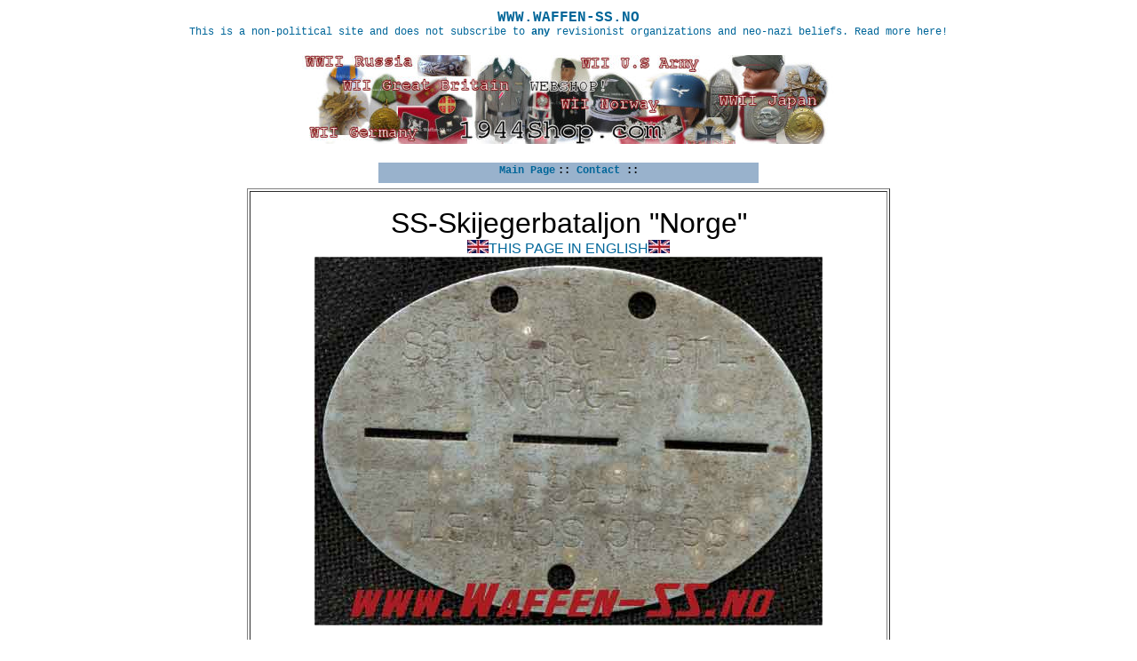

--- FILE ---
content_type: text/html
request_url: http://waffen-ss.no/skijeger.htm
body_size: 2927
content:
<!DOCTYPE HTML PUBLIC "-//W3C//DTD HTML 4.01 Transitional//EN"
"http://www.w3.org/TR/html4/loose.dtd">
<html>
<head>
<title>WWW.WAFFEN-SS.NO &laquo;SS-skijegerbataljon Norge&raquo;</title>
<meta http-equiv="Content-Type" content="text/html; charset=iso-8859-1">
<style type="text/css">
<!--
a:link {
	color: #006699;
	text-decoration: none;
}
a:visited {
	color: #006699;
	text-decoration: none;
}
a:hover {
	text-decoration: underline;
}
a:active {
	text-decoration: none;
}
.style155 {font-family: Arial, Helvetica, sans-serif}
.style157 {color: #000000}
.style158 {font-size: xx-large}
.style44 {font-family: serif;
	font-size: x-large;
	font-style: italic;
	color: #FFFFFF;
	font-weight: bold;
}
.style91 {font-size: 9px;
	color: #990000;
}
.style148 {font-size: 12px}
.style239 {font-family: "Courier New", Courier, mono;
	font-size: 10px;
}
.style10 {font-family: "Courier New", Courier, mono; font-weight: bold; }
.style238 {color: #000000;
	font-weight: bold;
	font-family: "Courier New", Courier, mono;
}
.style3 {font-weight: bold;
	color: #006699;
	font-size: 16px;
}
.style4 {font-weight: bold; font-style: italic; color: #FFFF00;}
.style5 {color: #006699;
	font-size: 12px;
}
.style242 {font-family: "Courier New", Courier, mono; font-size: 12px; }
.style243 {color: #000000; font-weight: bold;}
-->
</style>
</head>

<body>
<table width="93%" height="1789"  border="0" align="center">
  <tr>
    <td height="85" align="center" valign="top"><div align="center" class="style239"><span class="style3">WWW.WAFFEN-SS.NO</span><span class="style4"><br>
    </span><span class="style5"> <a href="non-political.htm">This is a non-political site and does not subscribe to <strong>any</strong> revisionist organizations and neo-nazi beliefs. Read more here!</a> </span> </div>
      <table width="60%" height="110"  border="0" align="center">
        <tr>
          <td height="104" align="center" valign="top"><div align="center">
              <p><strong><a href="http://www.1944shop.com"><img src="engelsk/webshop.jpg" width="600" height="100" border="0" align="absmiddle"></a></strong></p>
          </div></td>
        </tr>
      </table>
      <div align="center">
        <table width="37%"  border="0">
          <tr>
            <td height="21" align="center" valign="top" bgcolor="#99b2cc" class="txt style160"><div align="center"><span class="style148"> <span class="style238"><a href="Mainpage.htm">Main Page</a></span> <span class="style10"> :: <span class="style157"><a href="contact.php">Contact</a> :: </span></span></span></div></td>
          </tr>
        </table>
      </div>      
      <div id="globalNav"></div></td>
  </tr>
  <tr>
    <td height="1559" align="center" valign="top"><table width="62%" height="1235"  border="1" align="center">
      <tr>
        <td width="76%" align="center" valign="middle" class="style155 style157"><p align="center" class="style2 "><span class="style158">SS-Skijegerbataljon &quot;Norge&quot;<br>
          </span>
            <a href="SS-SKIJAEGER-NORGE-ENGLISH.htm"><span class="style44"><span class="style91"><img src="engelsk/icon.jpg" width="24" height="15" border="0"></span></span>THIS PAGE IN ENGLISH<span class="style44"><span class="style91"><img src="engelsk/icon.jpg" width="24" height="15" border="0"></span></span></a><br>
                <img src="SS-tag-jg-schi-btl-norge.jpg" width="572" height="415"> </p>
            <p align="justify" class="style242"> &laquo;<strong>SS-skijegerbataljon Norge</strong>&raquo; kom i stand h&oslash;sten 1942.<br>
      Den skulle etter planen settes inn i Finland. <br>
      Etter endt utdannelse i Tyskland havnet den ved fronten i &Oslash;st-Karelen. Vinteren 1943-1944 var styrken p&aring; omtrent 700 mann.Opprinnelig hadde det v&aelig;rt bare et &laquo;<strong>SS-skil&oslash;perkompani</strong>&raquo; med et mannskap som for det meste var vervet gjennom Nasjonal Samlings Ungdomsfylking. </p>
            <p align="left" class="style242">Kompaniet og senere bataljonen drev patruljetjeneste fra midten av februar 1943. Mannskapene hadde norske offiserer, og kommandospr&aring;ket var norsk. Stridstaktikken var preget av de finske erfaringene fra vinterkrig og bygde i stor utstrekning p&aring; patruljenes bevegelighet. <br>
                <br>
      Det avsnitt som Skijegerbataljonen holdt sommeren 1944, ble utsatt for sterkt sovjetisk press fra slutten av juni. En avdeling var reist bort fra fronten for &aring; f&aring; avl&oslash;sning like f&oslash;r hovedangrepet satte inn. De gjenv&aelig;rende 300 mann ble omringet, og nesten halvparten av dem falt eller ble meldt savnet under kampene. Noen f&aring; av dem som ble tatt til fange av russerne, overlevde. </p>
            <table width="57%"  border="0" align="center">
              <tr>
                <td class="style242"><div align="center"><img src="Bilder/skijegerposter2.jpg" width="140" height="200"> <img src="Bilder/skijeger-poster.jpg" width="142" height="200"></div></td>
              </tr>
            </table>
            <p align="justify" class="style242">Tidlig p&aring; h&oslash;sten 1944 fikk Skijegerbataljonen nye mannskaper, blant annet folk fra et av de nyoppsatte politikompaniene. Men da Finland kapitulerte i begynnelsen av september, m&aring;tte bataljonen f&oslash;lge den tyske Lapplandsarmeen den lange veien gjennom Finland til Finnmark og Troms og s&oslash;rover derfra. Styrkene etterlot seg ned&shy;brent bebyggelse og &oslash;delagte kommunikasjoner. V&aring;ren 1945 var bataljonen forlagt p&aring; Mysen. Meningen var &aring; omorganisere den, men det var uenighet p&aring; norsk og tysk hold om dette. Et par hundre av mannskapene befant seg p&aring; Bygd&oslash;y der de utgjorde en reserve for Quisling da de tyske styrker i Norge kapitulerte 8. mai 1945. <br>
                <br>
                <em><strong>FRODE HALLE: </strong></em><br>
              <img src="halle.jpg" width="370" height="285"> <br>
            <span class="style243"> (Frode Halle til h&oslash;yre) </span></p>
            <p align="justify"><span class="style242"><strong>Frode Halle</strong> meldte seg som frivillig i <a href="DNL.htm"><strong>&quot;Den Norske Legion&quot;</strong></a>&nbsp; Halle ble kompanisjef og hadde et kompani ved Leningrad-fronten.&nbsp; I marsj 1943 ble Legionen trukket tilbake.&nbsp; Mange reiste hjem til Norge via Tyskland, noen gikk over til det nyopprettede <a href="Regiment-Norge.htm"><strong>23. Panzergrenadierregiment &quot;Norge&quot;</strong></a> i 11. SS-Divisjon Nordland.&nbsp; Halle dro selv til Paris hvor han gikk en "Lehrgang" - et kurs for bataljonssjefer. &nbsp; H&oslash;sten 1943 ble <strong>Halle</strong> regimentsadjutant ved <a href="Regiment-Norge.htm"><strong>Regiment Norge</strong></a>.&nbsp; Da de l&aring; i Kroatia vikarierte han en tid som kommand&oslash;r for III. Bataljon der.&nbsp; Da man trengte en sjef for <strong>Den Norske Skijegerbataljon</strong> ble han overf&oslash;rt dit.&nbsp; Halle hadde graden SS-Sturmbannf&uuml;hrer. <em><br>
                  <br>
            </em></span></p>
            <table width="100%"  border="0" align="center">
              <tr>
                <td height="591" align="center" valign="top"><p><em><a href="Bilder/juli-august-1944.jpg"><img src="Bilder/juli-august-1944-lite.jpg" width="241" height="200" border="3" align="absmiddle"></a><br>
                (Frih&aring;ndsskisse fra bataljonenes operasjonsomr&aring;de juli - august 1944) </em></p>
                <p><em><img src="skijeger1.jpg" width="269" height="298"><br>
                    <br>
                </em>Les mer om <span class="style32 ">SS-Skijegerbataljon &quot;Norge&quot; </span>p&aring; den Engelske siden...<a href="SS-SKIJAEGER-NORGE-ENGLISH.htm" class="style33">her</a> </p>
                </td>
              </tr>
            </table>
            <p align="justify">&nbsp;</p></td>
      </tr>
    </table>      
      <p>&nbsp;</p></td>
  </tr>
</table>
</body>
</html>
